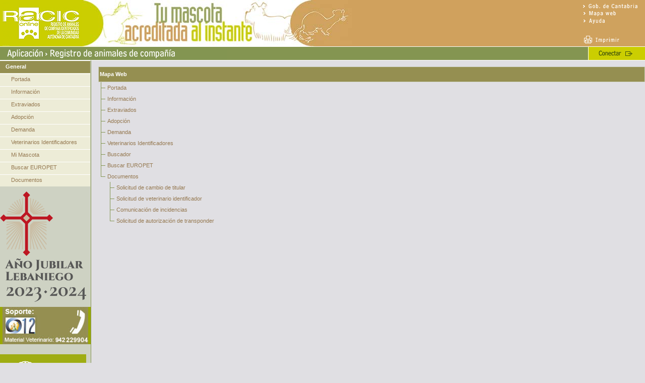

--- FILE ---
content_type: text/html;charset=ISO-8859-1
request_url: https://racic.cantabria.es/racic/public/mapaweb.do?s=5C9EDB8E5ACRQQQQQQQQR4D354CA1CAB
body_size: 16616
content:











<!DOCTYPE HTML PUBLIC "-//W3C//DTD HTML 4.01 Transitional//EN"
"http://www.w3.org/TR/html4/loose.dtd">



<html>
<head>
<meta http-equiv="Content-Type" content="text/html; charset=iso-8859-1">

<title>RACIC: Registro de animales de compañía de Cantabria</title>

<link rel="stylesheet" type="text/css"
	href="/racic/static/css/estilo.css">
<link rel="stylesheet" type="text/css"
	href="/racic/static/css/racic_estilo.css">
<link rel="stylesheet" type="text/css"
	href="/racic/static/css/estilos_portada.css">

	<script language="JavaScript" type="text/JavaScript">
            <!--
            
            function generarDoc( action )
            {
            document.formGenerarDoc.action = action;
            document.formGenerarDoc.submit();
    
            return( false );
            }
            
            var layerPrint;

            function imprimir()
            {
            if( document.layers )
            {
            //thisbrowser="NN4";
            //alert("Navegador: NN4" );

            layerPrint = document.layers["areaPrint"];
            }
            if(document.all)
            {
            //thisbrowser="ie"
            //alert("Navegador: IE" );

            layerPrint = document.all["areaPrint"];
            }
            if(!document.all && document.getElementById)
            {
            //thisbrowser="NN6";
            //alert("Navegador: NN6" );

            layerPrint = document.getElementById("areaPrint");
            }

            var estilo1      = "<link rel='stylesheet' type='text/css' href='/racic/css/racic_estilo.css'>";
            var estilo2      = "<link rel='stylesheet' type='text/css' href='/racic/css/estilo.css'>";
            var stcontenido = "<html><body>";
            var stfin       = "</body></html>";

            window.frames['ifprint'].document.body.innerHTML = stcontenido + estilo1 + estilo2 + layerPrint.innerHTML + stfin;

            //alert( window.frames['ifprint'].document.body.innerHTML);

            window.frames['ifprint'].focus(); 
            window.frames['ifprint'].print(); 
            }
            -->
        </script>
</head>

<body>

	<table cellpadding="0" cellspacing="0">
		<tr>
			<td colspan="2">










<script language="JavaScript" type="text/JavaScript">
            <!--
            function MM_swapImgRestore() { //v3.0
            var i,x,a=document.MM_sr; for(i=0;a&&i<a.length&&(x=a[i])&&x.oSrc;i++) x.src=x.oSrc;
            }

            function MM_preloadImages() { //v3.0
            var d=document; if(d.images){ if(!d.MM_p) d.MM_p=new Array();
            var i,j=d.MM_p.length,a=MM_preloadImages.arguments; for(i=0; i<a.length; i++)
            if (a[i].indexOf("#")!=0){ d.MM_p[j]=new Image; d.MM_p[j++].src=a[i];}}
            }

            function MM_findObj(n, d) { //v4.01
            var p,i,x;  if(!d) d=document; if((p=n.indexOf("?"))>0&&parent.frames.length) {
            d=parent.frames[n.substring(p+1)].document; n=n.substring(0,p);}
            if(!(x=d[n])&&d.all) x=d.all[n]; for (i=0;!x&&i<d.forms.length;i++) x=d.forms[i][n];
            for(i=0;!x&&d.layers&&i<d.layers.length;i++) x=MM_findObj(n,d.layers[i].document);
            if(!x && d.getElementById) x=d.getElementById(n); return x;
            }

            function MM_swapImage() { //v3.0
            var i,j=0,x,a=MM_swapImage.arguments; document.MM_sr=new Array; for(i=0;i<(a.length-2);i+=3)
            if ((x=MM_findObj(a[i]))!=null){document.MM_sr[j++]=x; if(!x.oSrc) x.oSrc=x.src; x.src=a[i+2];}
            }
            //-->
        </script>


<table class="tbCabecera" cellspacing="0" cellpadding="0">
	<tr>
		<td><table cellspacing="0" cellpadding="0">
				<tr>
					<td class="tdLogo"><img src="/racic/static/images/componentes_titular/logo_gob.gif" alt="Logo del Gobierno de Cantabria"></td>
					<td class="tdTitular">&nbsp;</td>
					<td class="tdOpciones"><table cellpadding="0" cellspacing="0">
							<tr>
								<td><a href="http://www.cantabria.es" target="_blank"><img src="/racic/static/images/componentes_titular/menu_arriba_01.gif" height="20" width="149" alt="Portal del Gobierno de Cantabria"></a></td>
							</tr>
							<tr>
								<td><a href="/racic/public/mapaweb.do?s=988484783F6RQQQQQQQQRBF77D1B0F8B"><img src="/racic/static/images/componentes_titular/menu_arriba_02.gif" height="14" width="149" alt="Diagrama de la Aplicación"></a></td>
							</tr>
							<tr>
								<td><a href="/racic/public/ayuda.do?s=988484783F6RQQQQQQQQRBF77D1B0F8B"><img src="/racic/static/images/componentes_titular/menu_arriba_03.gif" height="16" width="149" alt="Ayuda de la Aplicación"></a></td>
							</tr>
							<tr>
								<td><img src="/racic/static/images/componentes_titular/menu_arriba_04.gif" height="18" width="149" alt=""></td>
							</tr>
							<tr>
								<td><a href="javascript:#" onclick="imprimir()"><img src="/racic/static/images/componentes_titular/menu_arriba_05.gif" height="24" width="149" alt="Imprimir Pantalla"></a></td>
							</tr>
						</table></td>
				</tr>
			</table></td>
	</tr>
	<tr>
		<td><table cellpadding="0" cellspacing="0">
				<tr>
					<td class="tdApp">
						<table cellspacing="0" cellpadding="0">
							<tr>
								<td><img src="/racic/static/images/componentes_titular/titular.gif" height="28" width="450" alt="Titular"></td>
								<td class="tdApp"></td>
								<!-- #################### -->
								<!-- CONNECT / DISCONNECT -->
								<!-- #################### -->
								<td>
										
										<a href="/racic/public/Login.do" onmouseover="MM_swapImage('Image58','','/racic/static/images/componentes_titular/bot_con_on.gif',1)" onmouseout="MM_swapImgRestore()" onfocus="MM_swapImage('Image58','','/racic/static/images/componentes_titular/bot_con_on.gif',1)"><img src="/racic/static/images/componentes_titular/bot_con_off.gif" name="Image58" style="float: right;" alt="Conectar"></a>
									 </td>
							</tr>
						</table>
					</td>
				</tr>
			</table></td>
	</tr>
</table>
</td>
		</tr>
	</table>
	
	

	<table cellpadding="0" cellspacing="0" >
		<tr>
			<td class="tdTilesMenu">










<table cellpadding="0" cellspacing="0" class="tbMenu">
	<tr>
		<td valign="top">
			<table class="tbMenus" cellpadding="0" cellspacing="0">

				<!-- ####### -->
				<!-- GENERAL -->
				<!-- ####### -->
				<tr>
					<td class="menunivel1">
						<table class="tbMenuEnlace" cellspacing="0" cellpadding="0">
							<tr>
								<td class="tdMenu1">General</td>
							</tr>
						</table>
					</td>
				</tr>

				<!-- ####### -->
				<!-- PORTADA -->
				<!-- ####### -->
				<tr>
					<td class="menunivel2">
						<table class="tbMenuEnlace" cellspacing="0" cellpadding="0">
							<tr>
								<td class="tdMenu2"><a href="/racic/public/Home.do?s=988484783F6RQQQQQQQQRBF77D1B0F8B" class="enlacemenunivel4">Portada</a></td>
							</tr>
						</table>
					</td>
				</tr>

				<!-- ########### -->
				<!-- INFORMACION -->
				<!-- ########### -->
				<tr>
					<td class="menunivel2">
						<table class="tbMenuEnlace" cellspacing="0" cellpadding="0">
							<tr>
								<td class="tdMenu2"><a href="/racic/public/Informacion.do" class="enlacemenunivel4">Información</a></td>
							</tr>
						</table>
					</td>
				</tr>

				<!-- ########### -->
				<!-- Extraviados  -->
				<!-- ########### -->

				<tr>
					<td class="menunivel2">
						<table class="tbMenuEnlace" cellspacing="0" cellpadding="0">
							<tr>
								<td class="tdMenu2"><a href="/racic/perdida/PreparePerdidaInfo.do?s=988484783F6RQQQQQQQQRBF77D1B0F8B" class="enlacemenunivel4">Extraviados</a></td>
							</tr>
						</table>
					</td>
				</tr>


				<!-- ########### -->
				<!-- Adopcion    -->
				<!-- ########### -->
				<tr>
					<td class="menunivel2">
						<table class="tbMenuEnlace" cellspacing="0" cellpadding="0">
							<tr>
								<td class="tdMenu2"><a href="/racic/adopcion/adopcionInfo.do?s=988484783F6RQQQQQQQQRBF77D1B0F8B" class="enlacemenunivel4">Adopción</a></td>
							</tr>
						</table>
					</td>
				</tr>


				<!-- ######## -->
				<!-- Demanda  -->
				<!-- ######## -->
				<tr>
					<td class="menunivel2">
						<table class="tbMenuEnlace" cellspacing="0" cellpadding="0">
							<tr>
								<td class="tdMenu2"><a href="/racic/demanda/demandaInfo.do?s=988484783F6RQQQQQQQQRBF77D1B0F8B" class="enlacemenunivel4">Demanda</a></td>
							</tr>
						</table>
					</td>
				</tr>

				<!-- ######################## -->
				<!-- VETERINARIOS AUTORIZADOS -->
				<!-- ######################## -->
				<tr>
					<td class="menunivel2">
						<table class="tbMenuEnlace" cellspacing="0" cellpadding="0">
							<tr>
								<td class="tdMenu2"><a href="/racic/public/ListVeterinarios.do?s=988484783F6RQQQQQQQQRBF77D1B0F8B" class="enlacemenunivel4">Veterinarios Identificadores</a></td>
							</tr>
						</table>
					</td>
				</tr>

				
					<!-- ######################## -->
					<!-- BUSCADOR ANIMALES PUBLIC -->
					<!-- ######################## -->
					<tr>
						<td class="menunivel2">
							<table class="tbMenuEnlace" cellspacing="0" cellpadding="0">
								<tr>
									
									<td class="tdMenu2">
									<a href="/racic/public/FichaBuscador.do?s=988484783F6RQQQQQQQQRBF77D1B0F8B" class="enlacemenunivel4">Mi Mascota</a></td>
								</tr>
							</table>
						</td>
					</tr>
				

				<!-- ############## -->
				<!-- BUSCAR EUROPET -->
				<!-- ############## -->
				<tr>
					<td class="menunivel2">
						<table class="tbMenuEnlace" cellspacing="0" cellpadding="0">
							<tr>
								<td class="tdMenu2"><a href="http://www.europetnet.com" target="_blank" class="enlacemenunivel4">Buscar EUROPET</a></td>
							</tr>
						</table>
					</td>
				</tr>

				<!-- ########## -->
				<!-- DOCUMENTOS -->
				<!-- ########## -->
				<tr>
					<td class="menunivel2">
						<table class="tbMenuEnlace" cellspacing="0" cellpadding="0">
							<tr>
								<td class="tdMenu2"><a href="/racic/public/Documentos.do?s=988484783F6RQQQQQQQQRBF77D1B0F8B" class="enlacemenunivel4">Documentos</a></td>
							</tr>
						</table>
					</td>
				</tr>

				

				

				

				<!-- ########### -->
				<!-- NEW TITULAR -->
				<!-- ########### -->
				

				


				

				
				
				
				

				

			</table>
		</td>
	</tr>
	<tr>
		<td class="tdMenuSep" />
	</tr>
	<tr>
		<td class="tdMenuSep" />
	</tr>
	<tr>
		<td><img src="/racic/static/images/jubilar_horiz_color.png" align="center"></td>
	</tr>
	<tr>
		<td class="tdMenuSep" />
	</tr>
	<tr>
		<td class="tdMenuSep" />
	</tr>
	<tr>
		<td><img src="/racic/static/images/telefonosnew.jpg" align="center"></td>
	</tr>
	<tr>
		<td class="tdMenuSep" />
	</tr>
	<tr>
		<td class="tdMenuSep" />
	</tr>
	<tr>
		<td class="tdMenuSep" />
	</tr>
	<tr>
		<td class="tdMenuSep" />
	</tr>
	<tr>
		<td><img src="/racic/static/images/logo_gob_cantabria.jpg" align="center"></td>
	</tr>
	<!--tr><td class="tdMenuSep"/></tr-->
	<tr>
		<td><img src="/racic/static/images/logo_cantabria_industria.png" align="center"></td>
	</tr>
	<!--tr><td class="tdMenuSep"/></tr>
    <tr>
        <td><img src="/racic/static/images/logo_emecan.jpg" align="center"></td>
    </tr -->
	<tr>
		<td class="tdMenuSep" />
	</tr>
	<tr>
		<td></td>
	</tr>
	<tr>
		<td class="tdMenuSep" />
	</tr>
	<tr>
		<td><a href="http://www.reiac.es" target="_blank"><img src="/racic/static/images/logo_reiac_sec1.gif" align="center"></a><a
			href="http://www.europetnet.com" target="_blank"><img src="/racic/static/images/logo_europet_sec2.gif" align="center"></a></td>
	</tr>
	<tr>
		<td class="tdMenuSep" />
	</tr>
	<tr>
		<td class="tdMenuSep" />
	</tr>
	<tr>
		<td class="tdLogoMenu">&nbsp;</td>
	</tr>
</table>


</td>
			<td class="tdTilesContenido">
				<table cellpadding="0" cellspacing="0">
					<tr>
						<td>&nbsp;
</td>
					</tr>
					<tr>
						<td>











<table width="60%" border="0" cellpadding="0" cellspacing="0">
	<tr>
		<td colspan="4" class="cabeceradatagrid"><a href="#"
			class="enlacemenunivel1">Mapa&nbsp;Web</a></td>
	</tr>
	<tr>
		<td width="1%"><img src="/racic/static/images/componentes_mapaweb/nivel.gif" height="22" width="18"></td>
		<td colspan="3"><a href="/racic/public/Home.do?s=988484783F6RQQQQQQQQRBF77D1B0F8B" class="enlacemenunivel4">Portada</a></td>
	</tr>
	<tr>
		<td><img src="/racic/static/images/componentes_mapaweb/nivel.gif" height="22" width="18"></td>
		<td colspan="3"><a href="/racic/public/Informacion.do" class="enlacemenunivel4">Información</a></td>
	</tr>
	<tr>
		<td><img src="/racic/static/images/componentes_mapaweb/nivel.gif" height="22" width="18"></td>
		<td colspan="3"><a href="/racic/perdida/PreparePerdidaInfo.do?s=988484783F6RQQQQQQQQRBF77D1B0F8B" class="enlacemenunivel4">Extraviados</a></td>
	</tr>
	<tr>
		<td><img src="/racic/static/images/componentes_mapaweb/nivel.gif" height="22" width="18"></td>
		<td colspan="3"><a href="/racic/adopcion/adopcionInfo.do?s=988484783F6RQQQQQQQQRBF77D1B0F8B" class="enlacemenunivel4">Adopción</a></td>
	</tr>
	<tr>
		<td><img src="/racic/static/images/componentes_mapaweb/nivel.gif" height="22" width="18"></td>
		<td colspan="3"><a href="/racic/demanda/demandaInfo.do?s=988484783F6RQQQQQQQQRBF77D1B0F8B" class="enlacemenunivel4">Demanda</a></td>
	</tr>
	<tr>
		<td><img src="/racic/static/images/componentes_mapaweb/nivel.gif" height="22" width="18"></td>
		<td colspan="3"><a href="/racic/public/ListVeterinarios.do?s=988484783F6RQQQQQQQQRBF77D1B0F8B" class="enlacemenunivel4">Veterinarios Identificadores</a></td>
	</tr>
	<tr>
		<td><img src="/racic/static/images/componentes_mapaweb/nivel.gif" height="22" width="18"></td>
		<td colspan="3"> 
				<!-- ######################## -->
				<!-- BUSCADOR ANIMALES PUBLIC -->
				<!-- ######################## -->
				<a href="/racic/public/FichaBuscador.do?s=988484783F6RQQQQQQQQRBF77D1B0F8B" class="enlacemenunivel4">Buscador</a>
			</td>
	</tr>
	
	<tr>
		<td><img src="/racic/static/images/componentes_mapaweb/nivel.gif" height="22" width="18"></td>
		<td colspan="3"><a href="http://www.europetnet.com/FoundPet.aspx" target="_blank" class="enlacemenunivel4">Buscar EUROPET</a></td>
	</tr>
	<tr>
		<td><img src="/racic/static/images/componentes_mapaweb/cierre.gif" height="22" width="18"></td>
		<td colspan="3"><a href="/racic/public/Documentos.do?s=988484783F6RQQQQQQQQRBF77D1B0F8B" class="enlacemenunivel4">Documentos</a></td>
	</tr>
	<tr>
		<td></td>
		<td width="1%"><img src="/racic/static/images/componentes_mapaweb/nivel.gif" height="22" width="18"></td>
		<td width="163" colspan="2"><a href="/racic/pdf/SolCambioTitular.pdf?s=988484783F6RQQQQQQQQRBF77D1B0F8B" target="blank" class="enlacemenunivel4">Solicitud de cambio de titular</a></td>
	</tr>
	<tr>
		<td></td>
		<td width="1%"><img src="/racic/static/images/componentes_mapaweb/nivel.gif" height="22" width="18"></td>
		<td colspan="2"><a href="/racic/pdf/SolVetIdentif.pdf?s=988484783F6RQQQQQQQQRBF77D1B0F8B" target="blank" class="enlacemenunivel4">Solicitud de veterinario identificador</a></td>
	</tr>
	<tr>
		<td></td>
		<td width="1%"><img src="/racic/static/images/componentes_mapaweb/nivel.gif" height="22" width="18"></td>
		<td colspan="2"><a href="/racic/pdf/ComuDeInciden.pdf?s=988484783F6RQQQQQQQQRBF77D1B0F8B" target="blank" class="enlacemenunivel4">Comunicación de incidencias</a></td>
	</tr>
	<tr>
		<td></td>
		<td><img src="/racic/static/images/componentes_mapaweb/cierre.gif" height="22" width="18"></td>
		<td colspan="2"><a href="/racic/pdf/SolAutorizTrans.pdf?s=988484783F6RQQQQQQQQRBF77D1B0F8B" target="blank" class="enlacemenunivel4">Solicitud de autorización de transponder</a></td>
	</tr>
</table>


 <!-- Area Impresion -->
							<iframe name="ifprint" id="ifprint" width="0" height="0" frameborder="0"></iframe></td>
					</tr>
				</table>
			</td>
		</tr>
	</table>

</body>

<iframe width=174 height=189 name="gToday:normal:agenda.js" id="gToday:normal:agenda.js" src="../html/ipopeng.htm" scrolling="no" frameborder="0"
	style="visibility: visible; z-index: 999; position: absolute; top: -500px; left: -500px;">
</iframe>
</html>



--- FILE ---
content_type: application/javascript
request_url: https://racic.cantabria.es/racic/static/js/calendario/normal.js
body_size: 9195
content:
////////// JS theme file for PopCalendarXP 9.0 /////////
// This file is totally configurable. You may remove all the comments in this file to minimize the download size.
// Since the plugins are loaded after theme config, sometimes we would redefine(override) some theme options there for convenience.
////////////////////////////////////////////////////////

// ---- PopCalendar Specific Options ----
var gsSplit="/";	// separator of date string. If set it to empty string, then giMonthMode and gbPadZero will be fixed to 0 and true.
var giDatePos=0;	// date format sequence  0: D-M-Y ; 1: M-D-Y; 2: Y-M-D
var gbPadZero=true;	// whether to pad the digits with 0 in the left when less than 10.
var giMonthMode=0;	// month format 0: digits ; 1: full name from gMonths; >2: abbreviated month name in specified length.
var gbShortYear=false;   // year format   true: 2-digits; false: 4-digits
var gbAutoPos=true;	// enable auto-adpative positioning or not
var gbPopDown=true;	// true: pop the calendar below the dateCtrl; false: pop above if gbAutoPos is false.
var gbAutoClose=true;	// whether to close the calendar after selecting a date.
var gPosOffset=[0,0];	// Offsets used to adjust the pop-up postion, [leftOffset, topOffset].
var gbFixedPos=false;	// true: pop the calendar absolutely at gPosOffset; false: pop it relatively.

// ---- Common Options ----
var gMonths=["Ene","Feb","Mar","Abr","May","Jun","Jul","Ago","Sep","Oct","Nov","Dic"];
var gWeekDay=["Do","Lu","Ma","Mi","Ju","Vi","Sa"];	// weekday caption from Sunday to Saturday

var gBegin=[1980,1,1];	// calendar date range begin from [Year,Month,Date]. Using gToday here will make it start from today.
var gEnd=[2030,12,31];	// calendar date range end at [Year,Month,Date]
var gsOutOfRange="Sorry, you may not go beyond the designated range!";	// out-of-date-range error message. If set to "", no alerts will popup on such error.
var guOutOfRange=null;	// the background image url for the out-range dates. e.g. "outrange.gif"

var giFirstDOW=1;	// indicates the first day of week. 0:Sunday; 1-6:Monday-Saturday.

var gcCalBG="#E0DFE3";	// the background color of the outer calendar panel.
var guCalBG=null;	//  the background image url for the inner table.
var gcCalFrame="#808080";	// the background color of the inner table, showing as a frame.
var gsInnerTable="border=0 cellpadding=2 cellspacing=1";	// HTML tag properties of the inner <table> tag, which holds all the calendar cells.
var gsOuterTable=NN4?"border=1 cellpadding=3 cellspacing=0":"border=0 cellpadding=1 cellspacing=2";	// HTML tag properties of the outmost container <table> tag, which holds the top, middle and bottom sections.

var gbHideTop=false;	// true: hide the top section; false: show it according to the following settings
var giDCStyle=0;	// the style of month-controls in top section.	0: use predefined html dropdowns & gsNavPrev/Next; 1: use gsCalTitle & gsNavPrev/Next; 2: use only gsCalTitle;
var gsCalTitle="gMonths[gCurMonth[1]-1]+' '+gCurMonth[0]";	// dynamic statement to be eval()'ed as the title when giDCStyle>0.
var gbDCSeq=true;	// (effective only when giDCStyle is 0) true: show month box before year box; false: vice-versa;
var gsYearInBox="i";	// dynamic statement to be eval()'ed as the text shown in the year box. e.g. "'A.D.'+i" will show "A.D.2001"
var gsNavPrev="<INPUT id='navPrev' type='button' value='&lt;' class='MonthNav' onmousedown='showPrevMon()' onmouseup='stopShowMon()' onmouseout='stopShowMon();if(this.blur)this.blur()'>";	// the content of the left month navigator
var gsNavNext="<INPUT id='navNext' type='button' value='&gt;' class='MonthNav' onmousedown='showNextMon()' onmouseup='stopShowMon()' onmouseout='stopShowMon();if(this.blur)this.blur()'>";	// the content of the right month navigator

var gbHideBottom=true;	// true: hide the bottom section; false: show it with gsBottom.
var gsBottom="<A href='javascript:void(0)' class='BottomAnchor' onclick='if(this.blur)this.blur();if(!fSetDate(gToday[0],gToday[1],gToday[2]))alert(\"You cannot select today!\");return false;' onmouseover='return true;' >Today : "+gMonths[gToday[1]-1]+" "+gToday[2]+", "+gToday[0]+"</A>";	// the content of the bottom section.

var giCellWidth=18;	// calendar cell width;
var giCellHeight=14;	// calendar cell height;
var giHeadHeight=14;	// calendar head row height;
var giWeekWidth=14;	// calendar week-number-column width;
var giHeadTop=1;	// calendar head row top offset;
var giWeekTop=0;	// calendar week-number-column top offset;

var gcCellBG="#EDEDED";	// default background color of the cells. Use "" for transparent!!!
var gsCellHTML="";	// default HTML contents for days without any agenda, usually an image tag.
var guCellBGImg="";	// url of default background image for each calendar cell.
var gsAction=" ";	// default action to be eval()'ed on everyday except the days with agendas, which have their own actions defined in agendas.
var gsDays="dayNo";	// the dynamic statement to be eval()'ed into each day cell.

var giWeekCol=-1;	// -1: disable week-number-column;  0~7: show week numbers at the designated column.
var gsWeekHead="#";	// the text shown in the table head of week-number-column.
var gsWeeks="weekNo";	// the dynamic statement to be eval()'ed into the week-number-column. e.g. "'week '+weekNo" will show "week 1", "week 2" ...

var gcWorkday="black";	// Workday font color
var gcSat="black";	// Saturday font color
var gcSatBG="#D0D0D0";	// Saturday background color
var gcSun="black";	// Sunday font color
var gcSunBG="#D0D0D0";	// Sunday background color

var gcOtherDay="silver";	// the font color of days in other months; It's of no use when giShowOther is set to hide.
var gcOtherDayBG=gcCellBG;	// the background color of days in other months. when giShowOther set to hiding, it'll substitute the gcOtherDay.
var giShowOther=2;	// control the look of days in OTHER months. 1: show date & agendas effects; 2: show selected & today effects; 4: hide days in previous month; 8: hide days in next month; 16: when set with 4 and/or 8, the days will be visible but not selectable.  NOTE: values can be added up to create mixed effects.

var gbFocus=true;	// whether to enable the gcToggle highlight whenever mouse pointer focuses over a calendar cell.
var gcToggle="#C2C8D2";	// the highlight color for the focused cell

var gcFGToday="red";	// the font color for today 
var gcBGToday="white";	// the background color for today 
var guTodayBGImg="";	// url of image as today's background
var giMarkToday=1+2; // Effects for today - 0: nothing; 1: set background color with gcBGToday; 2: draw a box with gcBGToday; 4: bold the font; 8: set font color with gcFGToday; 16: set background image with guTodayBGImg; - they can be added up to create mixed effects.
var gsTodayTip="Today";	// tooltip for today

var gcFGSelected="white";	// the font color for the selected date
var gcBGSelected="#DB5141";	// the background color for the selected date
var guSelectedBGImg="";	// url of image as background of the selected date
var giMarkSelected=2;	// Effects for selected date - 0: nothing; 1: set background color with gcBGSelected; 2: draw a box with gcBGSelected; 4: bold the font; 8: set font color with gcFGSelected; 16: set background image with guSelectedBGImg; - they can be added up to create mixed effects.
var gsSelectedTip="";	// tooltip for selected dates

var gbBoldAgenda=true;	// whether to boldface the dates with agendas.
var gbInvertBold=false;	// true: invert the boldface effect set by gbBoldAgenda; false: no inverts.
var gbShrink2fit=true;	// whether to hide the week line if none of its day belongs to the current month.
var gdSelect=[0,0,0];	// default selected date in format of [year, month, day]; [0,0,0] means no default date selected.
var giFreeDiv=0;	// The number of absolutely positioned layers you want to customize, they will be named as "freeDiv0", "freeDiv1"...
var gAgendaMask=[-1,-1,-1,null,null,-1,null];	// [message, action, bgcolor, fgcolor, bgimg, boxit, html] - Set the relevant bit to -1 to keep the original agenda/event value of that bit intact. Any other value will be used to override the original one defined in agenda.js. Check the tutorial for details.

var giResizeDelay=KO3?150:50;	// delay in milliseconds before resizing the calendar panel. Calendar may have incorrect initial size if this value is too small.
var gbFlatBorder=false;	// flat the .CalCell css border of any agenda date by setting it to solid style. NOTE: it should always be set to false if .CalCell has no explicit border size.
var gbInvertBorder=false;	// true: invert the effect caused by gbFlatBorder; false: no change.
var gbShareAgenda=false;	// if set to true, a global agenda store will be created and used to share across calendars. Check tutorials for details.
var gsAgShared="gContainer._cxp_agenda";	// shared agenda store name used when gbShareAgenda is true.
var gbCacheAgenda=false;	// false: will prevent the agenda url from being cached; true: cached as normal js file.
var giShowInterval=250;	// interval time in milliseconds that controls the auto-traverse speed.
